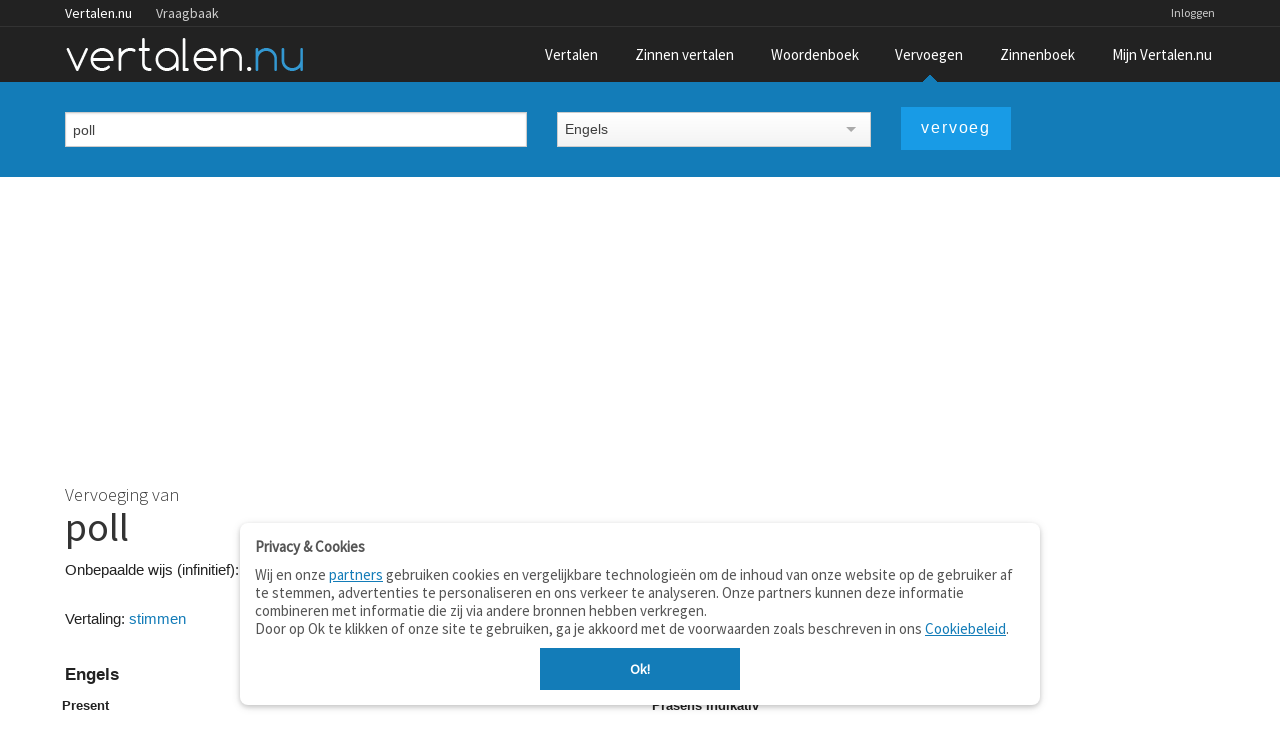

--- FILE ---
content_type: text/html;charset=UTF-8
request_url: https://www.vertalen.nu/vervoeging?vervoeg=poll&taal=en&naar=de&vertaling=stimmen
body_size: 4349
content:
<!DOCTYPE html>
<!--[if IE 9]>    <html class="lt-ie10" lang="nl"> <![endif]-->
<!--[if gt IE 8]><!--> <html lang="nl"> <!--<![endif]-->
	<head> 
    <meta name="viewport" content="width=device-width, initial-scale=1.0" />
    <meta http-equiv="content-type" content="text/html; charset=UTF-8">
    <meta http-equiv="Content-Language" content="nl" /> 
    <meta name="author" content="Vertalen.nu" />  

    <title>Vervoeging & vertaling van to poll (Engels-Duits)</title>	
    <meta name="description" content="Alle vervoegingen en vertalingen van het werkwoord 'to poll' (Engels-Duits)">
    <meta name="google" value="notranslate">
    <link rel="canonical" href="https://www.vertalen.nu/vervoeging/en/poll?naar=de" />
    <link rel="chrome-webstore-item" href="https://chrome.google.com/webstore/detail/giapagjeblcapfphboclikepoeelhgkj">
    <link href="https://www.vertalen.nu/assets/css/normalize.css" media="all" rel="stylesheet" type="text/css">
    <link href="https://www.vertalen.nu/assets/css/presentation.css?v=24" media="all" rel="stylesheet" type="text/css">
    <link href="//fonts.googleapis.com/css?family=Source+Sans+Pro:200,300,400" rel="stylesheet" type="text/css">
    <link href="//maxcdn.bootstrapcdn.com/font-awesome/4.5.0/css/font-awesome.min.css" rel="stylesheet">
    
    
    
    <script async src="https://www.googletagmanager.com/gtag/js?id=G-RZ3J5HCLR0"></script>
    <script>
        window.dataLayer = window.dataLayer || [];
        function gtag(){dataLayer.push(arguments);}
        gtag('js', new Date());

        gtag('config', 'G-RZ3J5HCLR0');
    </script>
	</head>
	<body>
    <aside id="offCanvas" class="offcanvas-menu is-hidden">
        <div class="offcanvas-header">
            Menu
            <a class="js-offcanvas-close">
                <div class="close-box"><svg viewbox="0 0 40 40">
                        <path class="close-x" d="M 10,10 L 30,30 M 30,10 L 10,30"></path>
                </svg>
                </div>
            </a>
        </div>
        <ul>
            <li><a href="/">Vertaalwoordenboek</a></li>
            <li><a href="/zinnen/">Zinnen vertalen</a></li>
            <li><a href="/woordenboek/">Woordenboek (betekenis)</a></li>
            <li><a href="/vervoegen/">Vervoegen</a></li>
            <li><a href="/zinnenboek/">Zinnenboek</a></li>
                        <li><a href="/login">Inloggen</a></li>
                        <li><a href="/contact/">Contact</a></li>
        </ul>
    </aside>
     <div class="wrapper">
        <div class="main-content">
        	<div class="top-wrapper contain-to-grid">   
             <div class="site-nav">
					<div class="row"><div class="large-12 columns">
						<ul id="headernav" class="hide-for-small">
							<li class="active"><a href="https://www.vertalen.nu">Vertalen.nu</a></li>
							<li><a href="http://vraagbaak.vertalen.nu">Vraagbaak</a></li>							
						</ul>
						<ul id="usernav"><li><a href="https://www.vertalen.nu/login?to=https://www.vertalen.nu/vervoeging/en/poll?naar=de">Inloggen</a></li>		</ul>	
					</div></div>	
				</div>                <nav class="top-nav" >
                    <div class="mobile-menu-icon">
                        <a href="#" id="offcanvas-menu-trigger"><i class="fa fa-bars"></i></a>
                    </div>
                    <div class="logo-container">
                         <a href="https://www.vertalen.nu"><span class="logo" alt="vertalen.nu">&nbsp;</span></a>
                    </div>
                    <ul class="main-nav" id="mainnav"><li class=""><a href="https://www.vertalen.nu" >Vertalen</a></li><li class=""><a href="https://www.vertalen.nu/zinnen/" id="menu-zinnen">Zinnen vertalen</a></li><li class=""><a href="https://www.vertalen.nu/woordenboek/" >Woordenboek</a></li><li class="active "><a href="https://www.vertalen.nu/vervoegen/" >Vervoegen</a></li><li class=""><a href="https://www.vertalen.nu/zinnenboek/" >Zinnenboek</a></li><li class=""><a href="https://www.vertalen.nu/voordelen-account/" id="menu-account">Mijn Vertalen.nu</a></li></ul>                </nav>
            </div>
      	  
      	<div class="translate-search-container sticky">
	<div class="row" data-topbar>		
		<form name="vervoegen" class="custom translate-search-box" method="get" id="conjugateform" action="https://www.vertalen.nu/vervoeging" data-track-focus="1">
			<div class="small-12 medium-5 large-5 columns">
				<input type="text" class="hp-search-input" value="poll" placeholder="Typ een werkwoord om te vervoegen" name="vervoeg" id="vervoeg" x-webkit-speech>&nbsp;			
			</div>
			<div class="small-12 medium-7 large-7 columns">
				<div class="row">
					<div class="small-12 medium-6 large-6 columns visible-onfocus-small"><select name="taal" class="language-select" id="selectfrom" ><option value="nl" >Nederlands</option><option value="en" selected>Engels</option><option value="fr" >Frans</option><option value="de" >Duits</option><option value="es" >Spaans</option><option value="it" >Italiaans</option></select></div>					
					<div class="small-12 medium-6 large-6 columns"><input type="submit" class="button translate-button" value="vervoeg" /></div>					
				</div>					
			</div>			
		</form>					
	</div>	
</div>	

<div class="result-container translate2-result-container">
	<div class="row">
		<div class="small-12 large-12 columns">
            <div class="large-top-ad">
												<script async src="https://pagead2.googlesyndication.com/pagead/js/adsbygoogle.js?client=ca-pub-9329078227271249" crossorigin="anonymous"></script>
                                                    <!-- conjugation-results -->
                                                    <ins class="adsbygoogle"
                                                         style="display:block"
                                                         data-ad-client="ca-pub-9329078227271249"
                                                         data-ad-slot="5933216555"
                                                         data-ad-format="auto"
                                                         data-full-width-responsive="true"></ins>
                                                    <script>
                                                         (adsbygoogle = window.adsbygoogle || []).push({});
                                                    </script>
											</div> <br/>			<h1>
				Vervoeging van
				<strong class="normal">
					poll					<span class="icon-volume-medium tts" title="Uitspraak" data-toggle="tts" data-lang="en-GB" data-pronounce="poll"></span>
				</strong>
			</h1>

			<div class="row">
				<div class="small-12 large-6 columns">Onbepaalde wijs (infinitief): <b>to poll</b><br/><br/></div>
				<div class="small-12 large-6 columns">
					<a href="#" data-dropdown="con-trans-lang" class="small secondary button dropdown conju-selector">vertaal alle vervoegingen</a><br>
					<ul id="con-trans-lang" class="f-dropdown" data-dropdown-content><li><a href="https://www.vertalen.nu/vervoeging?vervoeg=poll&taal=en&naar=nl"><span class="flag-icon flag-nl"></span>&nbsp;Nederlands</a></li><li><a href="https://www.vertalen.nu/vervoeging?vervoeg=poll&taal=en&naar=fr"><span class="flag-icon flag-fr"></span>&nbsp;Frans</a></li><li><a href="https://www.vertalen.nu/vervoeging?vervoeg=poll&taal=en&naar=de"><span class="flag-icon flag-de"></span>&nbsp;Duits</a></li><li><a href="https://www.vertalen.nu/vervoeging?vervoeg=poll&taal=en&naar=es"><span class="flag-icon flag-es"></span>&nbsp;Spaans</a></li><li><a href="https://www.vertalen.nu/vervoeging?vervoeg=poll&taal=en&naar=it"><span class="flag-icon flag-it"></span>&nbsp;Italiaans</a></li>	</ul>
				</div>
				</div><div class="row"><div class="small-12 large-6 columns">Vertaling: <a href="https://www.vertalen.nu/vertaal/de/en/stimmen">stimmen</a><br/><br/></div><div class="small-12 large-6 columns">
					<a href="#" data-dropdown="trans-alternatives" class="small secondary button dropdown conju-selector">2 alternatieve vertalingen</a><br/>
					<ul id="trans-alternatives" class="f-dropdown" data-dropdown-content><li><a href="https://www.vertalen.nu/vervoeging?vervoeg=poll&taal=en&naar=de&vertaling=abstimmen">abstimmen</a></li><li><a href="https://www.vertalen.nu/vervoeging?vervoeg=poll&taal=en&naar=de&vertaling=ballotieren">ballotieren</a></li></ul>
				</div></div>		</div>
<!--		<div class="small-12 medium-12 large-4 large-push-8 columns">-->
<!--			<div class="results-rev-container">-->
<!--				--><!--			</div>-->
<!--		</div>-->
		<div class="small-12 large-12 columns">
			<div class="conjugation-container"><div class="row language-header">
					<div class="small-6 large-6 columns"><h4>Engels</h4></div>
					<div class="small-6 large-6 columns"><h4>Duits</h4></div>
				  </div><div class="row conjugation-translation-item"><div class="small-6 large-6 columns conjugation-translation-tense"><h4>Present</h4><ul><li><span class="vperson">I </span>poll</li><li><span class="vperson">you </span>poll</li><li><span class="vperson">he/she/it </span>polls</li><li><span class="vperson">we </span>poll</li><li><span class="vperson">you </span>poll</li><li><span class="vperson">they </span>poll</li></ul></div><div class="small-6 large-6 columns conjugation-translation-tense"><h4>Präsens Indikativ</h4><ul><li><span class="vperson">ich </span>stimme</li><li><span class="vperson">du </span>stimmst</li><li><span class="vperson">er/sie/es </span>stimmt</li><li><span class="vperson">wir </span>stimmen</li><li><span class="vperson">ihr </span>stimmt</li><li><span class="vperson">sie </span>stimmen</li></ul></div></div><div class="row conjugation-translation-item"><div class="small-6 large-6 columns conjugation-translation-tense"><h4>Simple past</h4><ul><li><span class="vperson">I </span>polled</li><li><span class="vperson">you </span>polled</li><li><span class="vperson">he/she/it </span>polled</li><li><span class="vperson">we </span>polled</li><li><span class="vperson">you </span>polled</li><li><span class="vperson">they </span>polled</li></ul></div><div class="small-6 large-6 columns conjugation-translation-tense"><h4>Präteritum Indikativ</h4><ul><li><span class="vperson">ich </span>stimmte</li><li><span class="vperson">du </span>stimmtest</li><li><span class="vperson">er/sie/es </span>stimmte</li><li><span class="vperson">wir </span>stimmten</li><li><span class="vperson">ihr </span>stimmtet</li><li><span class="vperson">sie </span>stimmten</li></ul></div></div><div class="row conjugation-translation-item"><div class="small-6 large-6 columns conjugation-translation-tense"><h4>Present perfect</h4><ul><li><span class="vperson">I </span>have polled</li><li><span class="vperson">you </span>have polled</li><li><span class="vperson">he/she/it </span>has polled</li><li><span class="vperson">we </span>have polled</li><li><span class="vperson">you </span>have polled</li><li><span class="vperson">they </span>have polled</li></ul></div><div class="small-6 large-6 columns conjugation-translation-tense"><h4>Perfekt Indikativ</h4><ul><li><span class="vperson">ich </span>habe gestimmt</li><li><span class="vperson">du </span>hast gestimmt</li><li><span class="vperson">er/sie/es </span>hat gestimmt</li><li><span class="vperson">wir </span>haben gestimmt</li><li><span class="vperson">ihr </span>habt gestimmt</li><li><span class="vperson">sie </span>haben gestimmt</li></ul></div></div><div class="row conjugation-translation-item"><div class="small-6 large-6 columns conjugation-translation-tense"><h4>Past perfect</h4><ul><li><span class="vperson">I </span>had polled</li><li><span class="vperson">you </span>had polled</li><li><span class="vperson">he/she/it </span>had polled</li><li><span class="vperson">we </span>had polled</li><li><span class="vperson">you </span>had polled</li><li><span class="vperson">they </span>had polled</li></ul></div><div class="small-6 large-6 columns conjugation-translation-tense"><h4>Plusquamperfekt Indikativ</h4><ul><li><span class="vperson">ich </span>hatte gestimmt</li><li><span class="vperson">du </span>hattest gestimmt</li><li><span class="vperson">er/sie/es </span>hatte gestimmt</li><li><span class="vperson">wir </span>hatten gestimmt</li><li><span class="vperson">ihr </span>hattet gestimmt</li><li><span class="vperson">sie </span>hatten gestimmt</li></ul></div></div><div class="row conjugation-translation-item"><div class="small-6 large-6 columns conjugation-translation-tense"><h4>Future</h4><ul><li><span class="vperson">I </span>will poll</li><li><span class="vperson">you </span>will poll</li><li><span class="vperson">he/she/it </span>will poll</li><li><span class="vperson">we </span>will poll</li><li><span class="vperson">you </span>will poll</li><li><span class="vperson">they </span>will poll</li></ul></div><div class="small-6 large-6 columns conjugation-translation-tense"><h4>Futur I Indikativ</h4><ul><li><span class="vperson">ich </span>werde stimmen</li><li><span class="vperson">du </span>wirst stimmen</li><li><span class="vperson">er/sie/es </span>wird stimmen</li><li><span class="vperson">wir </span>werden stimmen</li><li><span class="vperson">ihr </span>werdet stimmen</li><li><span class="vperson">sie </span>werden stimmen</li></ul></div></div><div class="row conjugation-translation-item"><div class="small-6 large-6 columns conjugation-translation-tense"><h4>Future perfect</h4><ul><li><span class="vperson">I </span>will have polled</li><li><span class="vperson">you </span>will have polled</li><li><span class="vperson">he/she/it </span>will have polled</li><li><span class="vperson">we </span>will have polled</li><li><span class="vperson">you </span>will have polled</li><li><span class="vperson">they </span>will have polled</li></ul></div><div class="small-6 large-6 columns conjugation-translation-tense"><h4>Futur II Indikativ</h4><ul><li><span class="vperson">ich </span>werde gestimmt haben</li><li><span class="vperson">du </span>wirst gestimmt haben</li><li><span class="vperson">er/sie/es </span>wird gestimmt haben</li><li><span class="vperson">wir </span>werden gestimmt haben</li><li><span class="vperson">ihr </span>werdet gestimmt haben</li><li><span class="vperson">sie </span>werden gestimmt haben</li></ul></div></div><div class="row conjugation-translation-item"><div class="small-6 large-6 columns conjugation-translation-tense"><h4>Conditional present</h4><ul><li><span class="vperson">I </span>would poll</li><li><span class="vperson">you </span>would poll</li><li><span class="vperson">he/she/it </span>would poll</li><li><span class="vperson">we </span>would poll</li><li><span class="vperson">you </span>would poll</li><li><span class="vperson">they </span>would poll</li></ul></div><div class="small-6 large-6 columns conjugation-translation-tense"><h4>Futur I Konjunktiv II</h4><ul><li><span class="vperson">ich </span>würde stimmen</li><li><span class="vperson">du </span>würdest stimmen</li><li><span class="vperson">er/sie/es </span>würde stimmen</li><li><span class="vperson">wir </span>würden stimmen</li><li><span class="vperson">ihr </span>würdet stimmen</li><li><span class="vperson">sie </span>würden stimmen</li></ul></div></div><div class="row conjugation-translation-item"><div class="small-6 large-6 columns conjugation-translation-tense"><h4>Conditional perfect</h4><ul><li><span class="vperson">I </span>would have polled</li><li><span class="vperson">you </span>would have polled</li><li><span class="vperson">he/she/it </span>would have polled</li><li><span class="vperson">we </span>would have polled</li><li><span class="vperson">you </span>would have polled</li><li><span class="vperson">they </span>would have polled</li></ul></div><div class="small-6 large-6 columns conjugation-translation-tense"><h4>Futur II Konjunktiv II</h4><ul><li><span class="vperson">ich </span>würde gestimmt haben</li><li><span class="vperson">du </span>würdest gestimmt haben</li><li><span class="vperson">er/sie/es </span>würde gestimmt haben</li><li><span class="vperson">wir </span>würden gestimmt haben</li><li><span class="vperson">ihr </span>würdet gestimmt haben</li><li><span class="vperson">sie </span>würden gestimmt haben</li></ul></div></div><div class="row conjugation-translation-item"><div class="small-6 large-6 columns conjugation-translation-tense"><h4>Present subjunctive</h4><ul><li><span class="vperson">I </span>poll</li><li><span class="vperson">you </span>poll</li><li><span class="vperson">he/she/it </span>poll</li><li><span class="vperson">we </span>poll</li><li><span class="vperson">you </span>poll</li><li><span class="vperson">they </span>poll</li></ul></div><div class="small-6 large-6 columns conjugation-translation-tense"><h4>Präsens Konjunktiv I</h4><ul><li><span class="vperson">ich </span>stimme</li><li><span class="vperson">du </span>stimmest</li><li><span class="vperson">er/sie/es </span>stimme</li><li><span class="vperson">wir </span>stimmen</li><li><span class="vperson">ihr </span>stimmet</li><li><span class="vperson">sie </span>stimmen</li></ul></div></div><div class="row conjugation-translation-item"><div class="small-6 large-6 columns conjugation-translation-tense"><h4>Past subjunctive</h4><ul><li><span class="vperson">I </span>polled</li><li><span class="vperson">you </span>polled</li><li><span class="vperson">he/she/it </span>polled</li><li><span class="vperson">we </span>polled</li><li><span class="vperson">you </span>polled</li><li><span class="vperson">they </span>polled</li></ul></div><div class="small-6 large-6 columns conjugation-translation-tense"><h4>Präteritum Konjunktiv II</h4><ul><li><span class="vperson">ich </span>stimmte</li><li><span class="vperson">du </span>stimmtest</li><li><span class="vperson">er/sie/es </span>stimmte</li><li><span class="vperson">wir </span>stimmten</li><li><span class="vperson">ihr </span>stimmtet</li><li><span class="vperson">sie </span>stimmten</li></ul></div></div><div class="row conjugation-translation-item"><div class="small-6 large-6 columns conjugation-translation-tense"><h4>Past perfect subjunctive</h4><ul><li><span class="vperson">I </span>had polled</li><li><span class="vperson">you </span>had polled</li><li><span class="vperson">he/she/it </span>had polled</li><li><span class="vperson">we </span>had polled</li><li><span class="vperson">you </span>had polled</li><li><span class="vperson">they </span>had polled</li></ul></div><div class="small-6 large-6 columns conjugation-translation-tense"><h4>Plusquamperfekt Konjunktiv II</h4><ul><li><span class="vperson">ich </span>hätte gestimmt</li><li><span class="vperson">du </span>hättest gestimmt</li><li><span class="vperson">er/sie/es </span>hätte gestimmt</li><li><span class="vperson">wir </span>hätten gestimmt</li><li><span class="vperson">ihr </span>hättet gestimmt</li><li><span class="vperson">sie </span>hätten gestimmt</li></ul></div></div><div class="row conjugation-translation-item"><div class="small-6 large-6 columns conjugation-translation-tense"><h4>Imperative</h4><ul><li><span class="vperson">you </span>poll</li><li><span class="vperson">we </span>Let´s poll</li><li><span class="vperson">you </span>poll</li></ul></div><div class="small-6 large-6 columns conjugation-translation-tense"><h4>Imperativ</h4><ul><li><span class="vperson">du </span>stimm(e)</li><li><span class="vperson">wir </span>stimmen</li><li><span class="vperson">ihr </span>stimmt</li></ul></div></div></div><h3>Verwijzingen</h3><a href="https://www.vertalen.nu/betekenis/en/poll">Bekijk 4 definitie(s) van poll</a>	
		</div>
	</div>
</div>	 				
        </div>
    </div> <!-- end wrapper -->
    <div id="footer" class="footer-wrapper">
      <div class="row">
         <div class="small-6 medium-3 large-2 columns">        
            <ul class="footer-links">
              <li class="footer-title"><a href="https://www.vertalen.nu">Vertalen.nu</a></li>
              <li><a href="https://www.vertalen.nu/zinnen/">Zinnen vertalen</a></li>
              <li><a href="https://www.vertalen.nu/woordenboek/">Verklarend woordenboek</a></li>
              <li><a href="http://vraagbaak.vertalen.nu">Vraagbaak</a></li>
              <li><a href="https://www.vertalen.nu/professioneel/">Professionele vertaling</a></li>
           </ul>
           <p class="copyright">© 2004–2025 Vertalen.nu</p>       
        </div>
        <div class="small-6 medium-3 large-2 columns">            
            <ul class="footer-links">
              <li class="footer-title">Over</li>
              <li><a href="https://www.vertalen.nu/over/">Over deze site</a></li>
              <li><a href="https://www.vertalen.nu/contact/">Contact</a></li>
              <li><a href="https://www.vertalen.nu/over/privacy">Privacy</a></li>                    
           </ul>           
        </div>              
        <div class="medium-3 large-2 columns hide-for-small">        
            <ul class="footer-links">
              <li class="footer-title">Tools</li>
              <li><a href="https://www.vertalen.nu/apps/">Apps</a></li>
              <li><a href="https://www.vertalen.nu/mobiel/">Mobiel</a></li>
              <li><a href="https://www.vertalen.nu/tools/">Tools &amp; widgets</a></li>          
           </ul>      
        </div>       
         <div class="medium-3 large-2 columns hide-for-small">        
            <ul class="footer-links">
              <li class="footer-title">Woordenboeken</li>
              <li><a href="https://www.vertalen.nu/woordenboek/nederlands-engels/">Nederlands - Engels</a></li>
              <li><a href="https://www.vertalen.nu/woordenboek/nederlands-duits/">Nederlands - Duits</a></li>
              <li><a href="https://www.vertalen.nu/woordenboek/nederlands-spaans/">Nederlands - Spaans</a></li>
           </ul>      
        </div>  
        <div class="medium-3 large-4 columns hide-for-medium-down">
          <ul class="footer-social">              
              <li><a href="https://www.vertalen.nu/contact/" class="mail"></a></li>
              <li><a href="https://www.facebook.com/vertalen.nu" class="facebook"></a></li>
          </ul>
        </div>          
      </div>
    </div> <!-- end footer -->
     <script src="https://www.vertalen.nu/assets/js/build/vendor.min.js?v=14"></script>
     <script src="https://www.vertalen.nu/assets/js/build/app.js?v=30"></script>
  <script src="https://www.vertalen.nu/assets/js/foundation.min.js?v=25"></script>
  <script src="https://cdnjs.cloudflare.com/ajax/libs/howler/2.0.14/howler.js"></script>
  	<script>
		$(function() {
			$(document).foundation();    
		});
	</script>
  <script>
  $(function() {    
    $('.wordentry').mouseup(function (e){
      var range, selection;    
      e.stopPropagation();
      if (window.getSelection && document.createRange) {
          selection = window.getSelection();
          range = document.createRange();
          range.selectNodeContents($(this)[0]);
          selection.removeAllRanges();
          selection.addRange(range);
      } else if (document.selection && document.body.createTextRange) {
          range = document.body.createTextRange();
          range.moveToElementText($(this)[0]);
          range.select();
      }
    }); 
    $('.has-collapsible').on('click', function() {
      var el = $(this);      
      setTimeout(function(){el.toggleClass('uncollapsed')}, 300);
      $('#'+$(this).attr('data-target')).slideToggle(200);      
    });
    $('.has-collapsible a, .has-collapsible .wordentry').on('click', function(event) {
      event.stopPropagation();
    });

  });  
  </script>
	<script defer src="https://static.cloudflareinsights.com/beacon.min.js/vcd15cbe7772f49c399c6a5babf22c1241717689176015" integrity="sha512-ZpsOmlRQV6y907TI0dKBHq9Md29nnaEIPlkf84rnaERnq6zvWvPUqr2ft8M1aS28oN72PdrCzSjY4U6VaAw1EQ==" data-cf-beacon='{"version":"2024.11.0","token":"b88de6508b704a909caf9540d8722830","r":1,"server_timing":{"name":{"cfCacheStatus":true,"cfEdge":true,"cfExtPri":true,"cfL4":true,"cfOrigin":true,"cfSpeedBrain":true},"location_startswith":null}}' crossorigin="anonymous"></script>
</body>
</html>

--- FILE ---
content_type: text/html; charset=utf-8
request_url: https://www.google.com/recaptcha/api2/aframe
body_size: 268
content:
<!DOCTYPE HTML><html><head><meta http-equiv="content-type" content="text/html; charset=UTF-8"></head><body><script nonce="VlwoUx1yGNfNIiaJZVT5pQ">/** Anti-fraud and anti-abuse applications only. See google.com/recaptcha */ try{var clients={'sodar':'https://pagead2.googlesyndication.com/pagead/sodar?'};window.addEventListener("message",function(a){try{if(a.source===window.parent){var b=JSON.parse(a.data);var c=clients[b['id']];if(c){var d=document.createElement('img');d.src=c+b['params']+'&rc='+(localStorage.getItem("rc::a")?sessionStorage.getItem("rc::b"):"");window.document.body.appendChild(d);sessionStorage.setItem("rc::e",parseInt(sessionStorage.getItem("rc::e")||0)+1);localStorage.setItem("rc::h",'1765009385591');}}}catch(b){}});window.parent.postMessage("_grecaptcha_ready", "*");}catch(b){}</script></body></html>